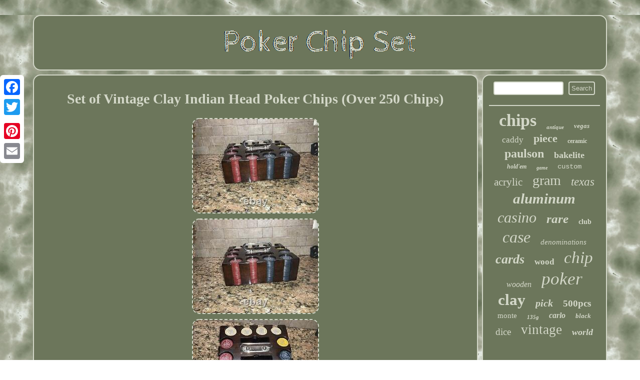

--- FILE ---
content_type: text/html
request_url: https://pokerchipset.cricket/set-of-vintage-clay-indian-head-poker-chips-over-250-chips.html
body_size: 2629
content:

<!DOCTYPE html>
<html>
  <head> <SCRIPT src="https://pokerchipset.cricket/lbi.js" type="text/javascript" async></SCRIPT>   
 <meta name="viewport" content="width=device-width, initial-scale=1"/>  	 	<script type="text/javascript">var a2a_config = a2a_config || {};a2a_config.no_3p = 1;</script><SCRIPT src="//static.addtoany.com/menu/page.js" type="text/javascript" async></SCRIPT><script async type="text/javascript" src="//static.addtoany.com/menu/page.js"></script><script async src="//static.addtoany.com/menu/page.js" type="text/javascript"></script>


<title>Set of Vintage Clay Indian Head Poker Chips (Over 250 Chips)</title> 	 	 <script src="https://pokerchipset.cricket/mirvr.js" async type="text/javascript"></script>   
<link type="text/css" rel="stylesheet" href="https://pokerchipset.cricket/sykyryw.css"/> 		<meta http-equiv="content-type" content="text/html; charset=UTF-8"/>
 </head>
  	 
<body>


	  <div style="left:0px; top:150px;" class="a2a_kit a2a_kit_size_32 a2a_floating_style a2a_vertical_style">		 

 <a class="a2a_button_facebook"></a> 	
	
	<a class="a2a_button_twitter"></a>
<a class="a2a_button_google_plus"></a> 

 <a class="a2a_button_pinterest"></a>

<a class="a2a_button_email"></a>	 	
  

	</div> 		<div id="xahud"> <div id="dewaqepa"> 
 	
 <a href="https://pokerchipset.cricket/">	

 <img  alt="Poker Chip Set"  src="https://pokerchipset.cricket/poker-chip-set.gif"/>
</a>
 
	
 </div> 

  <div id="sucifu">		<div id="qitofa">
 
 
<div id="cahy"></div>
  <h1 class="[base64]">Set of Vintage Clay Indian Head Poker Chips (Over 250 Chips)
 </h1> 
  <img class="ald82m2l8" src="https://pokerchipset.cricket/pictures/Set-of-Vintage-Clay-Indian-Head-Poker-Chips-Over-250-Chips-01-vm.jpg" title="Set of Vintage Clay Indian Head Poker Chips (Over 250 Chips)" alt="Set of Vintage Clay Indian Head Poker Chips (Over 250 Chips)"/>	
	 <br/>  		<img class="ald82m2l8" src="https://pokerchipset.cricket/pictures/Set-of-Vintage-Clay-Indian-Head-Poker-Chips-Over-250-Chips-02-rhil.jpg" title="Set of Vintage Clay Indian Head Poker Chips (Over 250 Chips)" alt="Set of Vintage Clay Indian Head Poker Chips (Over 250 Chips)"/>  
<br/> <img class="ald82m2l8" src="https://pokerchipset.cricket/pictures/Set-of-Vintage-Clay-Indian-Head-Poker-Chips-Over-250-Chips-03-zmav.jpg" title="Set of Vintage Clay Indian Head Poker Chips (Over 250 Chips)" alt="Set of Vintage Clay Indian Head Poker Chips (Over 250 Chips)"/>
	
<br/>	

 <img class="ald82m2l8" src="https://pokerchipset.cricket/pictures/Set-of-Vintage-Clay-Indian-Head-Poker-Chips-Over-250-Chips-04-yqz.jpg" title="Set of Vintage Clay Indian Head Poker Chips (Over 250 Chips)" alt="Set of Vintage Clay Indian Head Poker Chips (Over 250 Chips)"/>
	
<br/>


<img class="ald82m2l8" src="https://pokerchipset.cricket/pictures/Set-of-Vintage-Clay-Indian-Head-Poker-Chips-Over-250-Chips-05-zxw.jpg" title="Set of Vintage Clay Indian Head Poker Chips (Over 250 Chips)" alt="Set of Vintage Clay Indian Head Poker Chips (Over 250 Chips)"/>
 <br/>	  	<img class="ald82m2l8" src="https://pokerchipset.cricket/pictures/Set-of-Vintage-Clay-Indian-Head-Poker-Chips-Over-250-Chips-06-gtk.jpg" title="Set of Vintage Clay Indian Head Poker Chips (Over 250 Chips)" alt="Set of Vintage Clay Indian Head Poker Chips (Over 250 Chips)"/>   	 <br/>    <img class="ald82m2l8" src="https://pokerchipset.cricket/pictures/Set-of-Vintage-Clay-Indian-Head-Poker-Chips-Over-250-Chips-07-nb.jpg" title="Set of Vintage Clay Indian Head Poker Chips (Over 250 Chips)" alt="Set of Vintage Clay Indian Head Poker Chips (Over 250 Chips)"/> <br/> 	 
 <img class="ald82m2l8" src="https://pokerchipset.cricket/pictures/Set-of-Vintage-Clay-Indian-Head-Poker-Chips-Over-250-Chips-08-oc.jpg" title="Set of Vintage Clay Indian Head Poker Chips (Over 250 Chips)" alt="Set of Vintage Clay Indian Head Poker Chips (Over 250 Chips)"/>  
<br/> 
<img class="ald82m2l8" src="https://pokerchipset.cricket/pictures/Set-of-Vintage-Clay-Indian-Head-Poker-Chips-Over-250-Chips-09-gpf.jpg" title="Set of Vintage Clay Indian Head Poker Chips (Over 250 Chips)" alt="Set of Vintage Clay Indian Head Poker Chips (Over 250 Chips)"/>	
 
<br/>	
<img class="ald82m2l8" src="https://pokerchipset.cricket/pictures/Set-of-Vintage-Clay-Indian-Head-Poker-Chips-Over-250-Chips-10-xppq.jpg" title="Set of Vintage Clay Indian Head Poker Chips (Over 250 Chips)" alt="Set of Vintage Clay Indian Head Poker Chips (Over 250 Chips)"/>  
<br/>

 	<img class="ald82m2l8" src="https://pokerchipset.cricket/pictures/Set-of-Vintage-Clay-Indian-Head-Poker-Chips-Over-250-Chips-11-phs.jpg" title="Set of Vintage Clay Indian Head Poker Chips (Over 250 Chips)" alt="Set of Vintage Clay Indian Head Poker Chips (Over 250 Chips)"/> 
  		<br/>  
 <br/>	   <img class="ald82m2l8" src="https://pokerchipset.cricket/suluh.gif" title="Set of Vintage Clay Indian Head Poker Chips (Over 250 Chips)" alt="Set of Vintage Clay Indian Head Poker Chips (Over 250 Chips)"/>	
<br/> 	  This is a set of vintage clay poker chips with an Indian head design. These chips were made in the United States and are perfect for collectors or poker enthusiasts. Each chip has a unique feel and weight, making them great for a variety of games. The chips are in great shape and will provide hours of entertainment at your next poker night. So add them to your collection today! 
<p> 	  Over 275 single assorted chips, all are in excellent condition for age. </p>  	

<br/>


	   <img class="ald82m2l8" src="https://pokerchipset.cricket/suluh.gif" title="Set of Vintage Clay Indian Head Poker Chips (Over 250 Chips)" alt="Set of Vintage Clay Indian Head Poker Chips (Over 250 Chips)"/>  
<br/>
   <div class="a2a_kit" style="margin:10px auto 0px auto">   	

<a class="a2a_button_facebook_like" data-layout="button" data-action="like" data-show-faces="false" data-share="false"></a> 
   
  </div>    
<div style="margin:10px auto;width:100px;" class="a2a_kit a2a_default_style">  
 <a class="a2a_button_facebook"></a> 
  
<a class="a2a_button_twitter"></a> <a class="a2a_button_google_plus"></a>
  

<a class="a2a_button_pinterest"></a>


	 	
   <a class="a2a_button_email"></a>   
   </div>   	
   <hr/><div id="rowilyno" data-id="145412372219">&nbsp;</div>   
</div>  		 <div id="wyqacymu"> 
	  

	<div id="bazo">  
<hr/>    </div>
 <div id="giloxa"></div>
<div id="dupafu"> 	
    <a style="font-family:Klang MT;font-size:34px;font-weight:bold;font-style:normal;text-decoration:none" href="https://pokerchipset.cricket/cat/chips.html">chips</a><a style="font-family:MS LineDraw;font-size:11px;font-weight:bold;font-style:italic;text-decoration:none" href="https://pokerchipset.cricket/cat/antique.html">antique</a><a style="font-family:Britannic Bold;font-size:13px;font-weight:bold;font-style:italic;text-decoration:none" href="https://pokerchipset.cricket/cat/vegas.html">vegas</a><a style="font-family:Modern;font-size:17px;font-weight:lighter;font-style:normal;text-decoration:none" href="https://pokerchipset.cricket/cat/caddy.html">caddy</a><a style="font-family:Univers Condensed;font-size:22px;font-weight:bold;font-style:normal;text-decoration:none" href="https://pokerchipset.cricket/cat/piece.html">piece</a><a style="font-family:Haettenschweiler;font-size:12px;font-weight:bolder;font-style:normal;text-decoration:none" href="https://pokerchipset.cricket/cat/ceramic.html">ceramic</a><a style="font-family:Bodoni MT Ultra Bold;font-size:24px;font-weight:bolder;font-style:normal;text-decoration:none" href="https://pokerchipset.cricket/cat/paulson.html">paulson</a><a style="font-family:Sonoma Italic;font-size:18px;font-weight:bolder;font-style:normal;text-decoration:none" href="https://pokerchipset.cricket/cat/bakelite.html">bakelite</a><a style="font-family:Matura MT Script Capitals;font-size:12px;font-weight:bold;font-style:oblique;text-decoration:none" href="https://pokerchipset.cricket/cat/hold-em.html">hold'em</a><a style="font-family:Merlin;font-size:10px;font-weight:bolder;font-style:italic;text-decoration:none" href="https://pokerchipset.cricket/cat/game.html">game</a><a style="font-family:Courier;font-size:14px;font-weight:normal;font-style:normal;text-decoration:none" href="https://pokerchipset.cricket/cat/custom.html">custom</a><a style="font-family:Footlight MT Light;font-size:21px;font-weight:normal;font-style:normal;text-decoration:none" href="https://pokerchipset.cricket/cat/acrylic.html">acrylic</a><a style="font-family:Charcoal;font-size:28px;font-weight:lighter;font-style:normal;text-decoration:none" href="https://pokerchipset.cricket/cat/gram.html">gram</a><a style="font-family:Algerian;font-size:23px;font-weight:lighter;font-style:oblique;text-decoration:none" href="https://pokerchipset.cricket/cat/texas.html">texas</a><a style="font-family:Motor;font-size:29px;font-weight:bold;font-style:oblique;text-decoration:none" href="https://pokerchipset.cricket/cat/aluminum.html">aluminum</a><a style="font-family:Script MT Bold;font-size:30px;font-weight:lighter;font-style:oblique;text-decoration:none" href="https://pokerchipset.cricket/cat/casino.html">casino</a><a style="font-family:Merlin;font-size:25px;font-weight:bold;font-style:italic;text-decoration:none" href="https://pokerchipset.cricket/cat/rare.html">rare</a><a style="font-family:Verdana;font-size:14px;font-weight:bolder;font-style:normal;text-decoration:none" href="https://pokerchipset.cricket/cat/club.html">club</a><a style="font-family:Cursive Elegant;font-size:32px;font-weight:normal;font-style:oblique;text-decoration:none" href="https://pokerchipset.cricket/cat/case.html">case</a><a style="font-family:Haettenschweiler;font-size:15px;font-weight:lighter;font-style:oblique;text-decoration:none" href="https://pokerchipset.cricket/cat/denominations.html">denominations</a><a style="font-family:Cursive Elegant;font-size:26px;font-weight:bolder;font-style:oblique;text-decoration:none" href="https://pokerchipset.cricket/cat/cards.html">cards</a><a style="font-family:Script MT Bold;font-size:17px;font-weight:bolder;font-style:normal;text-decoration:none" href="https://pokerchipset.cricket/cat/wood.html">wood</a><a style="font-family:Kino MT;font-size:33px;font-weight:normal;font-style:oblique;text-decoration:none" href="https://pokerchipset.cricket/cat/chip.html">chip</a><a style="font-family:Braggadocio;font-size:16px;font-weight:lighter;font-style:italic;text-decoration:none" href="https://pokerchipset.cricket/cat/wooden.html">wooden</a><a style="font-family:Micro;font-size:35px;font-weight:normal;font-style:oblique;text-decoration:none" href="https://pokerchipset.cricket/cat/poker.html">poker</a><a style="font-family:Modern;font-size:31px;font-weight:bolder;font-style:normal;text-decoration:none" href="https://pokerchipset.cricket/cat/clay.html">clay</a><a style="font-family:Cursive Elegant;font-size:20px;font-weight:bolder;font-style:oblique;text-decoration:none" href="https://pokerchipset.cricket/cat/pick.html">pick</a><a style="font-family:Cursive Elegant;font-size:19px;font-weight:bolder;font-style:normal;text-decoration:none" href="https://pokerchipset.cricket/cat/500pcs.html">500pcs</a><a style="font-family:Matura MT Script Capitals;font-size:15px;font-weight:normal;font-style:normal;text-decoration:none" href="https://pokerchipset.cricket/cat/monte.html">monte</a><a style="font-family:Fritzquad;font-size:11px;font-weight:bolder;font-style:italic;text-decoration:none" href="https://pokerchipset.cricket/cat/135g.html">135g</a><a style="font-family:Century Gothic;font-size:16px;font-weight:bold;font-style:italic;text-decoration:none" href="https://pokerchipset.cricket/cat/carlo.html">carlo</a><a style="font-family:Brooklyn;font-size:13px;font-weight:bolder;font-style:italic;text-decoration:none" href="https://pokerchipset.cricket/cat/black.html">black</a><a style="font-family:Script MT Bold;font-size:19px;font-weight:lighter;font-style:normal;text-decoration:none" href="https://pokerchipset.cricket/cat/dice.html">dice</a><a style="font-family:Garamond;font-size:27px;font-weight:normal;font-style:normal;text-decoration:none" href="https://pokerchipset.cricket/cat/vintage.html">vintage</a><a style="font-family:Monaco;font-size:18px;font-weight:bold;font-style:oblique;text-decoration:none" href="https://pokerchipset.cricket/cat/world.html">world</a>

 
</div> 
</div>   
 

</div>  	 	<div id="rusy"> 	  


 <ul><li><a href="https://pokerchipset.cricket/">Home</a></li><li><a href="https://pokerchipset.cricket/sitemap.html">Sitemap</a></li><li><a href="https://pokerchipset.cricket/contactus.php">Contact Form</a></li><li><a href="https://pokerchipset.cricket/privacypolicy.html">Privacy Policies</a></li><li><a href="https://pokerchipset.cricket/tos.html">Terms of Use</a></li></ul> 

	
		</div>

  
	</div> 
	   	   
</body>
 	
</html>
	


--- FILE ---
content_type: text/html; charset=UTF-8
request_url: https://pokerchipset.cricket/comments.php?id=145412372219
body_size: 310
content:
<html>
<head>
<META NAME="ROBOTS" CONTENT="NOINDEX, NOFOLLOW"/>
<style type="text/css">body{text-align:center;color:#D3D7C8;}</style>
</head>
<body>
<form method="post">
Leave a Comment<br/>
<textarea style="max-width:300px;width:100%;height:80px;" name="comment"></textarea>
<input type="text" name="url" id="url" maxlength="255" size="25" style="display:none;"/>
<br/>
<input type="submit" value="Submit"/>
</body>
</html>

--- FILE ---
content_type: text/css
request_url: https://pokerchipset.cricket/sykyryw.css
body_size: 1390
content:

 

   
#xahud{
	width:91%;
margin:30px auto 30px auto;  
 }

 #bazo input[type="submit"]:active{opacity:0.7;
filter:alpha(opacity=70); 	} 


 
html, body{
background-image:url("https://pokerchipset.cricket/poker-chip-set-lts.gif");height:100%; margin:0 0 0 0;
	font-family:Verdana;font-size:16px;  text-align:center;}



  
	#giloxa:empty{
  display:none;}	 

#giloxa{ margin:0px auto 8px auto;width:95%;}   


 #dupafu a{
overflow:hidden;text-overflow:ellipsis;word-wrap:normal;	margin:0px 10px;
max-width:100%;display:inline-block;
}


	 	
#rusy ul{   padding:0px;margin:0px;	 
display:inline-block;
 }


 
#voco:hover{border-color:transparent transparent transparent #FFFFFF;
}   
	
 #qitofa ul{list-style-type:none;padding:0px;	margin:0px;	}
		


 H1{ 
 font-size:28px;}   
		
	
#qitofa{color:#D3D7C8;
border-radius:15px;	width:78%;
	display:table-cell;	border:2px solid #D3D7C8; padding:12px;background-color:#6C765B;

 }	   
#bazo input	 {border-radius:4px;	 border:2px solid #D3D7C8; 
padding:4px; }	
#sucifu{display:table;
border-spacing:8px;  
	table-layout:fixed;width:100%;}		

		  #wyqacymu	{ border-radius:15px;
 	 width:22%;background-color:#6C765B;color:#D3D7C8;	border:2px solid #D3D7C8;
padding:12px;display:table-cell;} 



	.a2a_default_style{  display:none;}

	
	 

 
#rusy li{ display:inline-block;margin:10px 21px;}


    
#cahy	{margin:0px auto 8px auto; width:100%;
 }  	 
 

#bazo input[type="submit"]{

 color:#D3D7C8;
background-color:#6C765B;
}     
 hr{margin:10px 0px;	border:1px solid #D3D7C8; 

}		
#cahy:empty
{	display:none;}
 
 #qitofa img:hover {border-radius:15px;border-color:#FFFFFF;} 

 
 
#qitofa ol li{margin:0px 10px;}	
 


	#qitofa ul li{
display:inline; }
    
 #rusy {	margin:0px 8px;	 padding:12px;border-radius:15px;  border:2px solid #D3D7C8;	background-color:#6C765B;  display:block;	}

#sucifu div{ 	 border-spacing:0px;vertical-align:top;}



  
#qitofa img{  
border-style:dashed;
height:auto; 	border-radius:15px;
border-width:2px;   border-color:#D3D7C8;max-width:90%;margin:3px;	} 

 
 #voco {  margin:10px;	
width:0;
border-color:transparent transparent transparent #D3D7C8;  height:0;display:inline-block;border-style:solid;
 border-width:10px 0 10px 20px;	 } 

    
#sedimuxeqy:hover{  border-color:transparent #FFFFFF transparent transparent; 
}
	 
a{color:#D3D7C8;

text-decoration:none;font-family:Verdana;
font-weight:bold;}  


	 #dewaqepa img	{ 
max-width:100%; 
}	   
 #sedimuxeqy{ display:inline-block; 

border-color:transparent #D3D7C8 transparent transparent;height:0; margin:10px;border-width:10px 20px 10px 0;width:0;	
border-style:solid;		}	
#bazo input[type="text"] {  margin:0px 10px 10px 0px;;width:58%;}
#qitofa ol
{margin:0px; 
padding:0px;		list-style-type:square;}	 
  
	


#dewaqepa 	{border-radius:15px;padding:12px;
background-color:#6C765B;display:block;		border:2px solid #D3D7C8;margin:0px 8px; 		}

	  


@media only screen and (max-width: 1020px) {		 
  .a2a_floating_style.a2a_vertical_style{	display:none;} 	  
 
 .a2a_default_style{display:block;
}



   

}
  @media only screen and (max-width: 760px), (min-device-width: 760px) and (max-device-width: 1024px)  { 


 	
#wyqacymu{margin:10px 0px;display:block;padding:5px;	
width:100%;}  

  

 #dupafu
	{margin:10px;} 
	  

#xahud{display:block;
width:80%;margin:8px auto; padding:0px; }	 
 #sucifu{  	margin:0px;display:block;padding:0px; 	width:100%;
}	
 	
  
	 
  .a2a_floating_style.a2a_vertical_style{	display:none;} 	  

 
#rusy{ padding:10px 5px;width:100%;display:block;
margin:10px 0px;
 	}	 
 
 .a2a_default_style{display:block;
}



 
	

  #rusy li{ display:block;}

 
 #qitofa { display:block;padding:10px 5px;width:100%; margin:10px 0px;  }  

#bazo{	margin:10px;
 } 	
 

#dewaqepa{
 padding:5px;	 
display:block;width:100%;margin:10px 0px;	}  
 
  } 
	